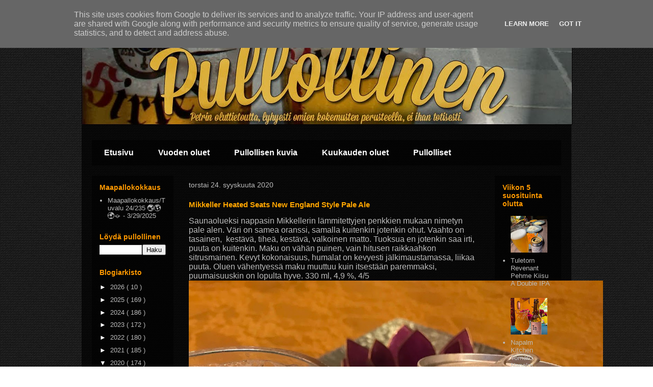

--- FILE ---
content_type: text/html; charset=utf-8
request_url: https://www.google.com/recaptcha/api2/aframe
body_size: 265
content:
<!DOCTYPE HTML><html><head><meta http-equiv="content-type" content="text/html; charset=UTF-8"></head><body><script nonce="taG2yZxbAdGEcpOEakLmJA">/** Anti-fraud and anti-abuse applications only. See google.com/recaptcha */ try{var clients={'sodar':'https://pagead2.googlesyndication.com/pagead/sodar?'};window.addEventListener("message",function(a){try{if(a.source===window.parent){var b=JSON.parse(a.data);var c=clients[b['id']];if(c){var d=document.createElement('img');d.src=c+b['params']+'&rc='+(localStorage.getItem("rc::a")?sessionStorage.getItem("rc::b"):"");window.document.body.appendChild(d);sessionStorage.setItem("rc::e",parseInt(sessionStorage.getItem("rc::e")||0)+1);localStorage.setItem("rc::h",'1769026802303');}}}catch(b){}});window.parent.postMessage("_grecaptcha_ready", "*");}catch(b){}</script></body></html>

--- FILE ---
content_type: text/javascript; charset=UTF-8
request_url: https://www.pullollinen.fi/2020/09/mikkeller-heated-seats-new-england.html?action=getFeed&widgetId=Feed8&widgetType=Feed&responseType=js&xssi_token=AOuZoY6rmU8S7_dFVjRWdJwwofSiRPWXrg%3A1769026798083
body_size: 143
content:
try {
_WidgetManager._HandleControllerResult('Feed8', 'getFeed',{'status': 'ok', 'feed': {'entries': [{'title': 'Varikko Preeriarotta', 'link': 'https://olutkellari.blogspot.com/2026/01/varikko-preeriarotta.html', 'publishedDate': '2026-01-21T11:47:00.000-08:00', 'author': 'BierBaron'}, {'title': 'Fiskars Aurora Blonde', 'link': 'https://olutkellari.blogspot.com/2026/01/fiskars-aurora-blonde.html', 'publishedDate': '2026-01-20T11:39:00.000-08:00', 'author': 'BierBaron'}, {'title': 'Clandestin x Sibeeria Barock and Roll', 'link': 'https://olutkellari.blogspot.com/2026/01/clandestin-x-sibeeria-barock-and-roll.html', 'publishedDate': '2026-01-19T11:44:00.000-08:00', 'author': 'BierBaron'}, {'title': 'Apex Keller-Dunkel', 'link': 'https://olutkellari.blogspot.com/2026/01/apex-keller-dunkel.html', 'publishedDate': '2026-01-16T12:27:00.000-08:00', 'author': 'BierBaron'}, {'title': 'Revenant Hell Helles', 'link': 'https://olutkellari.blogspot.com/2026/01/revenant-hell-helles.html', 'publishedDate': '2026-01-15T11:19:00.000-08:00', 'author': 'BierBaron'}], 'title': 'OLUTKELLARI'}});
} catch (e) {
  if (typeof log != 'undefined') {
    log('HandleControllerResult failed: ' + e);
  }
}


--- FILE ---
content_type: text/javascript; charset=UTF-8
request_url: https://www.pullollinen.fi/2020/09/mikkeller-heated-seats-new-england.html?action=getFeed&widgetId=Feed6&widgetType=Feed&responseType=js&xssi_token=AOuZoY6rmU8S7_dFVjRWdJwwofSiRPWXrg%3A1769026798083
body_size: 210
content:
try {
_WidgetManager._HandleControllerResult('Feed6', 'getFeed',{'status': 'ok', 'feed': {'entries': [{'title': 'Myyn 50l kotipanimosetti', 'link': 'https://olutopas.info/foorumi/thread-4226.html', 'publishedDate': '2025-12-20T05:33:06.000-08:00', 'author': '\x3ca href\x3d\x22https://olutopas.info/foorumi/member.php?action\x3dprofile\x26uid\x3d3903\x22\x3eMartin\x3c/a\x3e'}, {'title': 'Kotipanimotarvikkeet Virosta - onko kokemuksia?', 'link': 'https://olutopas.info/foorumi/thread-4224.html', 'publishedDate': '2025-12-10T01:50:45.000-08:00', 'author': '\x3ca href\x3d\x22https://olutopas.info/foorumi/member.php?action\x3dprofile\x26uid\x3d3902\x22\x3etann225\x3c/a\x3e'}, {'title': 'Olutwiki korjattu', 'link': 'https://olutopas.info/foorumi/thread-4223.html', 'publishedDate': '2025-12-02T02:08:30.000-08:00', 'author': '\x3ca href\x3d\x22https://olutopas.info/foorumi/member.php?action\x3dprofile\x26uid\x3d2\x22\x3esayravai\x3c/a\x3e'}, {'title': 'Oluiden lis\xe4ys korjattu', 'link': 'https://olutopas.info/foorumi/thread-4222.html', 'publishedDate': '2025-10-22T00:10:02.000-07:00', 'author': '\x3ca href\x3d\x22https://olutopas.info/foorumi/member.php?action\x3dprofile\x26uid\x3d2\x22\x3esayravai\x3c/a\x3e'}, {'title': 'Olutopas uudella palvelimella', 'link': 'https://olutopas.info/foorumi/thread-4221.html', 'publishedDate': '2025-10-17T03:39:14.000-07:00', 'author': '\x3ca href\x3d\x22https://olutopas.info/foorumi/member.php?action\x3dprofile\x26uid\x3d2\x22\x3esayravai\x3c/a\x3e'}], 'title': 'Suomen Olutopas - Keskustelufoorumi - Kaikki alueet'}});
} catch (e) {
  if (typeof log != 'undefined') {
    log('HandleControllerResult failed: ' + e);
  }
}


--- FILE ---
content_type: text/javascript; charset=UTF-8
request_url: https://www.pullollinen.fi/2020/09/mikkeller-heated-seats-new-england.html?action=getFeed&widgetId=Feed1&widgetType=Feed&responseType=js&xssi_token=AOuZoY6rmU8S7_dFVjRWdJwwofSiRPWXrg%3A1769026798083
body_size: 350
content:
try {
_WidgetManager._HandleControllerResult('Feed1', 'getFeed',{'status': 'ok', 'feed': {'entries': [{'title': 'Statua Maxima \u2013 Varikon ja Olarin vahva yhteisty\xf6pilsneri', 'link': 'https://olutkoira.wordpress.com/2026/01/20/statua-maxima-varikon-ja-olarin-vahva-yhteistyopilsneri/', 'publishedDate': '2026-01-20T11:40:12.000-08:00', 'author': 'Olutkoira'}, {'title': 'Buxton Ale of Christmas Past \u2013 nuuttipukkia odotellessa', 'link': 'https://olutkoira.wordpress.com/2026/01/10/buxton-ale-of-christmas-past-nuuttipukkia-odotellessa/', 'publishedDate': '2026-01-10T13:55:03.000-08:00', 'author': 'Olutkoira'}, {'title': 'Atmos Dude Dubbel \u2013 uusinta kotimaista Belgia-tyyli\xe4', 'link': 'https://olutkoira.wordpress.com/2026/01/05/atmos-dude-dubbel-uusinta-kotimaista-belgia-tyylia/', 'publishedDate': '2026-01-05T13:16:08.000-08:00', 'author': 'Olutkoira'}, {'title': 'Blogin 10 vuotta: miten olutmaailma on muuttunut ja miten min\xe4?', 'link': 'https://olutkoira.wordpress.com/2025/12/31/blogin-10-vuotta-miten-olutmaailma-on-muuttunut-ja-miten-mina/', 'publishedDate': '2025-12-31T13:53:15.000-08:00', 'author': 'Olutkoira'}, {'title': 'Tuulensuun ja muiden Tampereen gastropubien yritt\xe4jist\xe4 Hyv\xe4t Tuomaat 2025', 'link': 'https://olutkoira.wordpress.com/2025/12/30/tuulensuun-ja-muiden-tampereen-gastropubien-yrittajista-hyvat-tuomaat-2025/', 'publishedDate': '2025-12-30T12:52:11.000-08:00', 'author': 'Olutkoira'}], 'title': 'Olutkoira'}});
} catch (e) {
  if (typeof log != 'undefined') {
    log('HandleControllerResult failed: ' + e);
  }
}


--- FILE ---
content_type: text/javascript; charset=UTF-8
request_url: https://www.pullollinen.fi/2020/09/mikkeller-heated-seats-new-england.html?action=getFeed&widgetId=Feed5&widgetType=Feed&responseType=js&xssi_token=AOuZoY6rmU8S7_dFVjRWdJwwofSiRPWXrg%3A1769026798083
body_size: 283
content:
try {
_WidgetManager._HandleControllerResult('Feed5', 'getFeed',{'status': 'ok', 'feed': {'entries': [{'title': 'Temperance Tasting \u2013 12.2.2026 \u2013 60\u2019s Palaver (Joensuu)', 'link': 'https://www.jaskankaljat.fi/2026/01/temperance-tasting-12-2-2026-60s-palaver-joensuu.html?utm_source\x3drss\x26utm_medium\x3drss\x26utm_campaign\x3dtemperance-tasting-12-2-2026-60s-palaver-joensuu', 'publishedDate': '2026-01-13T08:00:00.000-08:00', 'author': 'admin'}, {'title': 'Vault City Toffee Nut Latte Imperial Stout', 'link': 'https://www.jaskankaljat.fi/2025/12/vault-city-toffee-nut-latte-imperial-stout.html?utm_source\x3drss\x26utm_medium\x3drss\x26utm_campaign\x3dvault-city-toffee-nut-latte-imperial-stout', 'publishedDate': '2025-12-23T22:00:00.000-08:00', 'author': 'admin'}, {'title': 'Vocation Naughty \x26 Nice Chocolate Orange Stout', 'link': 'https://www.jaskankaljat.fi/2025/12/vocation-naughty-nice-chocolate-orange-stout.html?utm_source\x3drss\x26utm_medium\x3drss\x26utm_campaign\x3dvocation-naughty-nice-chocolate-orange-stout', 'publishedDate': '2025-12-23T12:58:49.000-08:00', 'author': 'admin'}, {'title': 'A. Le Coq J\xf5uluporter', 'link': 'https://www.jaskankaljat.fi/2025/12/a-le-coq-jouluporter.html?utm_source\x3drss\x26utm_medium\x3drss\x26utm_campaign\x3da-le-coq-jouluporter', 'publishedDate': '2025-12-23T08:00:00.000-08:00', 'author': 'admin'}, {'title': 'Ridgeway Very Bad Elf', 'link': 'https://www.jaskankaljat.fi/2025/12/ridgeway-very-bad-elf.html?utm_source\x3drss\x26utm_medium\x3drss\x26utm_campaign\x3dridgeway-very-bad-elf', 'publishedDate': '2025-12-23T04:29:12.000-08:00', 'author': 'admin'}], 'title': 'JaskanKaljat'}});
} catch (e) {
  if (typeof log != 'undefined') {
    log('HandleControllerResult failed: ' + e);
  }
}


--- FILE ---
content_type: text/javascript; charset=UTF-8
request_url: https://www.pullollinen.fi/2020/09/mikkeller-heated-seats-new-england.html?action=getFeed&widgetId=Feed4&widgetType=Feed&responseType=js&xssi_token=AOuZoY6rmU8S7_dFVjRWdJwwofSiRPWXrg%3A1769026798083
body_size: 172
content:
try {
_WidgetManager._HandleControllerResult('Feed4', 'getFeed',{'status': 'ok', 'feed': {'entries': [{'title': 'Hartwall Bryggeri Helsinki Sofia', 'link': 'http://arijuntunen.blogspot.com/2026/01/hartwall-bryggeri-helsinki-sofia.html', 'publishedDate': '2026-01-21T05:46:00.000-08:00', 'author': 'Ari Juntunen'}, {'title': 'Sudden Death Messorem Commotio Cordis', 'link': 'http://arijuntunen.blogspot.com/2026/01/sudden-death-messorem-commotio-cordis.html', 'publishedDate': '2026-01-20T09:36:00.000-08:00', 'author': 'Ari Juntunen'}, {'title': 'Varikko Panama Weisse', 'link': 'http://arijuntunen.blogspot.com/2026/01/varikko-panama-weisse.html', 'publishedDate': '2026-01-19T08:01:00.000-08:00', 'author': 'Ari Juntunen'}, {'title': 'Perennial Sun River Gold', 'link': 'http://arijuntunen.blogspot.com/2026/01/perennial-sun-river-gold.html', 'publishedDate': '2026-01-19T07:05:00.000-08:00', 'author': 'Ari Juntunen'}, {'title': 'Sudden Death Westum She\x27s a Beaut, Clark!', 'link': 'http://arijuntunen.blogspot.com/2026/01/sudden-death-westum-shes-beaut-clark.html', 'publishedDate': '2026-01-19T06:30:00.000-08:00', 'author': 'Ari Juntunen'}], 'title': 'Arde arvioi'}});
} catch (e) {
  if (typeof log != 'undefined') {
    log('HandleControllerResult failed: ' + e);
  }
}


--- FILE ---
content_type: text/javascript; charset=UTF-8
request_url: https://www.pullollinen.fi/2020/09/mikkeller-heated-seats-new-england.html?action=getFeed&widgetId=Feed18&widgetType=Feed&responseType=js&xssi_token=AOuZoY6rmU8S7_dFVjRWdJwwofSiRPWXrg%3A1769026798083
body_size: 354
content:
try {
_WidgetManager._HandleControllerResult('Feed18', 'getFeed',{'status': 'ok', 'feed': {'entries': [{'title': 'Olutkauppa houkuttelee sopimukseen itsens\xe4 pirun kanssa!', 'link': 'https://olutverkko.wordpress.com/2026/01/01/olutkauppa-houkuttelee-sopimukseen-itsensa-pirun-kanssa/', 'publishedDate': '2026-01-01T00:15:00.000-08:00', 'author': 'Toimittaja Editor'}, {'title': 'Juomien ja Ruokien Suomi 2026: Tapahtumakalenteri', 'link': 'https://olutverkko.wordpress.com/2026/01/01/juomien-ja-ruokien-suomi-2026-tapahtumakalenteri/', 'publishedDate': '2025-12-31T22:00:00.000-08:00', 'author': 'Toimittaja Editor'}, {'title': 'OlutSuomi \u2013 Viikon Olut 30-25: It\xe4-Suomi houkuttelee: Korpeen oluelle ja \nsaunomaan!', 'link': 'https://olutverkko.wordpress.com/2025/07/21/olutsuomi-viikon-olut-30-25-ita-suomi-houkuttelee-korpeen-oluelle-ja-saunomaan/', 'publishedDate': '2025-07-20T22:28:00.000-07:00', 'author': 'Toimittaja Editor'}, {'title': 'OlutSuomi \u2013 Viikon Olut 29-25: Vanhan ja uuden yhteisty\xf6ss\xe4 syntyi \nmaailmanluokan olut!', 'link': 'https://olutverkko.wordpress.com/2025/07/14/olutsuomi-viikon-olut-29-25-vanhan-ja-uuden-yhteistyossa-syntyi-maailmanluokan-olut/', 'publishedDate': '2025-07-13T22:22:00.000-07:00', 'author': 'Toimittaja Editor'}, {'title': 'OlutSuomi \u2013 Viikon Olut 28-25: USA:n olutvallankumouksen pioneeri aloitti \n45 vuotta sitten', 'link': 'https://olutverkko.wordpress.com/2025/07/07/olutsuomi-viikon-olut-28-25-usan-olutvallankumouksen-pioneeri-aloitti-45-vuotta-sitten/', 'publishedDate': '2025-07-06T23:06:00.000-07:00', 'author': 'Toimittaja Editor'}], 'title': 'Juomien Suomi'}});
} catch (e) {
  if (typeof log != 'undefined') {
    log('HandleControllerResult failed: ' + e);
  }
}
